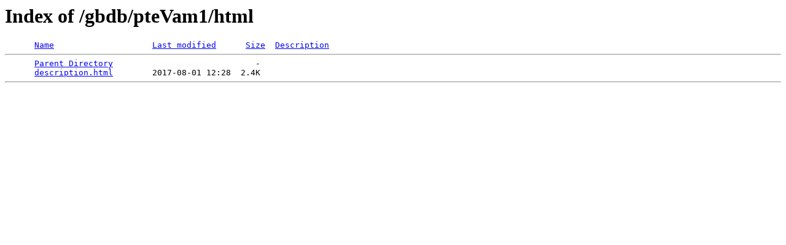

--- FILE ---
content_type: text/html;charset=UTF-8
request_url: https://hgdownload.soe.ucsc.edu/gbdb/pteVam1/html/?C=M;O=A
body_size: 534
content:
<!DOCTYPE HTML PUBLIC "-//W3C//DTD HTML 3.2 Final//EN">
<html>
 <head>
  <title>Index of /gbdb/pteVam1/html</title>
 </head>
 <body>
<h1>Index of /gbdb/pteVam1/html</h1>
<pre>      <a href="?C=N;O=A">Name</a>                    <a href="?C=M;O=D">Last modified</a>      <a href="?C=S;O=A">Size</a>  <a href="?C=D;O=A">Description</a><hr>      <a href="/gbdb/pteVam1/">Parent Directory</a>                             -   
      <a href="description.html">description.html</a>        2017-08-01 12:28  2.4K  
<hr></pre>
</body></html>
